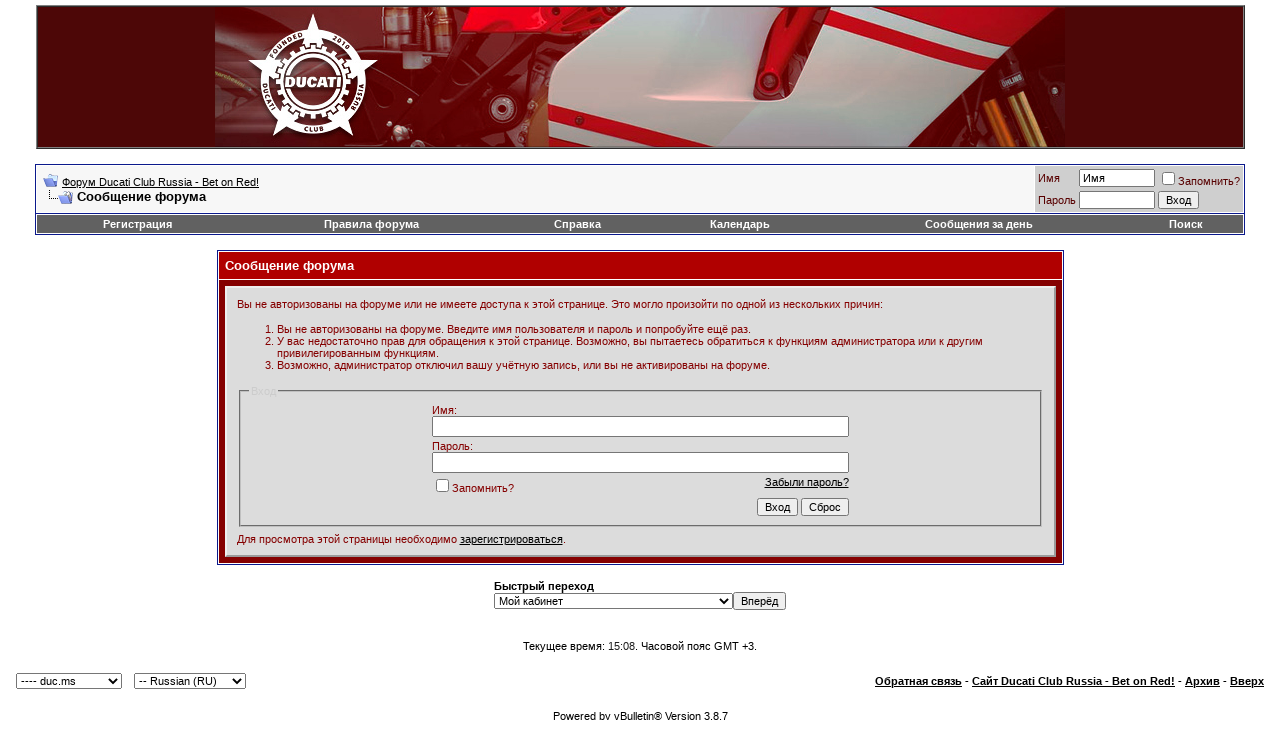

--- FILE ---
content_type: text/html; charset=UTF-8
request_url: http://doc-russia.ru/forum/member.php?s=b187f4507affea9015f493845511a524&u=102
body_size: 8057
content:
<!DOCTYPE html PUBLIC "-//W3C//DTD XHTML 1.0 Transitional//EN" "http://www.w3.org/TR/xhtml1/DTD/xhtml1-transitional.dtd">
<html xmlns="http://www.w3.org/1999/xhtml" dir="ltr" lang="ru">
<head>
<meta name="robots" content="noindex,follow" />
<meta http-equiv="Content-Type" content="text/html; charset=UTF-8" />
<meta name="generator" content="vBulletin 3.8.7" />

<meta name="keywords" content="Ducati , Ducati forum, форум Дукати, Дукати Форум, Ducati, дукати, Диавель, ДУКАТИ, форум, 1199, 796, 696, 695, 1200, 999, 996, 998, 916, 848, 1098, 1198, Multistrada, s2r, s4r, s4rs, Panigale, Diavel, Desmo," />
<meta name="description" content="Клуб Ducati, Ducati Club, Ducati Forum, Форум Дукати, Дукати Форум, Ducati Forums, Forum Ducati," />

<link rel="icon" href="http://doc-russia.ru/forum/favicon32.png" type="image/x-icon" />
<link rel="shortcut icon" href="http://doc-russia.ru/forum/favicon.ico" type="image/x-icon" />

<!-- CSS Stylesheet -->
<style type="text/css" id="vbulletin_css">
/**
* vBulletin 3.8.7 CSS
* Style: 'duc.ms'; Style ID: 3
*/
body
{
	background: #FFFFFF;
	color: #000000;
	font: 10pt verdana, geneva, lucida, 'lucida grande', arial, helvetica, sans-serif;
	margin: 5px 10px 10px 10px;
	padding: 0px;
}
a:link, body_alink
{
	color: #000000;
}
a:visited, body_avisited
{
	color: #000000;
}
a:hover, a:active, body_ahover
{
	color: #B00000;
}
.page
{
	background: #FFFFFF;
	color: #000000;
}
td, th, p, li
{
	font: 10pt verdana, geneva, lucida, 'lucida grande', arial, helvetica, sans-serif;
}
.tborder
{
	background: #FFFFFF;
	color: #000000;
	border: 1px solid #0B198C;
}
.tcat
{
	background: #B00000;
	color: #FFFFFF;
	font: bold 10pt verdana, geneva, lucida, 'lucida grande', arial, helvetica, sans-serif;
}
.tcat a:link, .tcat_alink
{
	color: #FFFFFF;
	text-decoration: none;
}
.tcat a:visited, .tcat_avisited
{
	color: #FFFFFF;
	text-decoration: none;
}
.tcat a:hover, .tcat a:active, .tcat_ahover
{
	color: #333333;
	text-decoration: underline;
}
.thead
{
	background: #616161;
	color: #FFFFFF;
	font: bold 11px tahoma, verdana, geneva, lucida, 'lucida grande', arial, helvetica, sans-serif;
}
.thead a:link, .thead_alink
{
	color: #FFFFFF;
}
.thead a:visited, .thead_avisited
{
	color: #FFFFFF;
}
.thead a:hover, .thead a:active, .thead_ahover
{
	color: #333333;
}
.tfoot
{
	background: #FFFFFF;
	color: #000000;
}
.tfoot a:link, .tfoot_alink
{
	color: #000000;
}
.tfoot a:visited, .tfoot_avisited
{
	color: #000000;
}
.tfoot a:hover, .tfoot a:active, .tfoot_ahover
{
	color: #580000;
}
.alt1, .alt1Active
{
	background: #F7F7F7;
	color: #000000;
}
.alt2, .alt2Active
{
	background: #CFCFCF;
	color: #580000;
}
.inlinemod
{
	background: #FFFFCC;
	color: #000000;
}
.wysiwyg
{
	background: #616161;
	color: #FFFFFF;
	font: 10pt verdana, geneva, lucida, 'lucida grande', arial, helvetica, sans-serif;
	margin: 5px 10px 10px 10px;
	padding: 0px;
}
.wysiwyg a:link, .wysiwyg_alink
{
	color: #CCCCCC;
}
.wysiwyg a:visited, .wysiwyg_avisited
{
	color: #CCCCCC;
}
.wysiwyg a:hover, .wysiwyg a:active, .wysiwyg_ahover
{
	color: #C80000;
}
textarea, .bginput
{
	font: 10pt verdana, geneva, lucida, 'lucida grande', arial, helvetica, sans-serif;
}
.bginput option, .bginput optgroup
{
	font-size: 10pt;
	font-family: verdana, geneva, lucida, 'lucida grande', arial, helvetica, sans-serif;
}
.button
{
	font: 11px verdana, geneva, lucida, 'lucida grande', arial, helvetica, sans-serif;
}
select
{
	font: 11px verdana, geneva, lucida, 'lucida grande', arial, helvetica, sans-serif;
}
option, optgroup
{
	font-size: 11px;
	font-family: verdana, geneva, lucida, 'lucida grande', arial, helvetica, sans-serif;
}
.smallfont
{
	font: 11px verdana, geneva, lucida, 'lucida grande', arial, helvetica, sans-serif;
}
.time
{
	color: #1E1E1E;
}
.navbar
{
	font: 11px verdana, geneva, lucida, 'lucida grande', arial, helvetica, sans-serif;
}
.highlight
{
	color: #850000;
	font-weight: bold;
}
.fjsel
{
	background: #850000;
	color: #F5F5F5;
}
.fjdpth0
{
	background: #850000;
	color: #F5F5F5;
}
.panel
{
	background: #DCDCDC;
	color: #850000;
	padding: 10px;
	border: 2px outset;
}
.panelsurround
{
	background: #850000;
	color: #F5F5F5;
}
legend
{
	color: #CCCCCC;
	font: 11px tahoma, verdana, geneva, lucida, 'lucida grande', arial, helvetica, sans-serif;
}
.vbmenu_control
{
	background: #616161;
	color: #F5F5F5;
	font: bold 11px tahoma, verdana, geneva, lucida, 'lucida grande', arial, helvetica, sans-serif;
	padding: 3px 6px 3px 6px;
	white-space: nowrap;
}
.vbmenu_control a:link, .vbmenu_control_alink
{
	color: #FFFFFF;
	text-decoration: none;
}
.vbmenu_control a:visited, .vbmenu_control_avisited
{
	color: #FFFFCC;
	text-decoration: none;
}
.vbmenu_control a:hover, .vbmenu_control a:active, .vbmenu_control_ahover
{
	color: #FFFFCC;
	text-decoration: underline;
}
.vbmenu_popup
{
	background: #616161;
	color: #FFFFFF;
	border: 1px solid #0B198C;
}
.vbmenu_option
{
	background: #616161;
	color: #FFFFFF;
	font: 11px verdana, geneva, lucida, 'lucida grande', arial, helvetica, sans-serif;
	white-space: nowrap;
	cursor: pointer;
}
.vbmenu_option a:link, .vbmenu_option_alink
{
	color: #CCCCCC;
	text-decoration: none;
}
.vbmenu_option a:visited, .vbmenu_option_avisited
{
	color: #CCCCCC;
	text-decoration: none;
}
.vbmenu_option a:hover, .vbmenu_option a:active, .vbmenu_option_ahover
{
	color: #FF0000;
	text-decoration: none;
}
.vbmenu_hilite
{
	background: #616161;
	color: #FFFFFF;
	font: 11px verdana, geneva, lucida, 'lucida grande', arial, helvetica, sans-serif;
	white-space: nowrap;
	cursor: pointer;
}
.vbmenu_hilite a:link, .vbmenu_hilite_alink
{
	color: #CCCCCC;
	text-decoration: none;
}
.vbmenu_hilite a:visited, .vbmenu_hilite_avisited
{
	color: #CCCCCC;
	text-decoration: none;
}
.vbmenu_hilite a:hover, .vbmenu_hilite a:active, .vbmenu_hilite_ahover
{
	color: #CCCCCC;
	text-decoration: none;
}
/* ***** styling for 'big' usernames on postbit etc. ***** */
.bigusername { font-size: 14pt; }

/* ***** small padding on 'thead' elements ***** */
td.thead, th.thead, div.thead { padding: 4px; }

/* ***** basic styles for multi-page nav elements */
.pagenav a { text-decoration: none; }
.pagenav td { padding: 2px 4px 2px 4px; }

/* ***** de-emphasized text */
.shade, a.shade:link, a.shade:visited { color: #777777; text-decoration: none; }
a.shade:active, a.shade:hover { color: #FF4400; text-decoration: underline; }
.tcat .shade, .thead .shade, .tfoot .shade { color: #DDDDDD; }

/* ***** define margin and font-size for elements inside panels ***** */
.fieldset { margin-bottom: 6px; }
.fieldset, .fieldset td, .fieldset p, .fieldset li { font-size: 11px; }
/* bbcode [off] */
div.subblock {
background-color: #CCCCCC; 
color: #000000;
border-left: 2px solid #738499; 
padding: 5px; 
margin-top: 5px; 
margin-bottom: 5px; 
margin-left: 20px; 
display: none;
}
</style>
<link rel="stylesheet" type="text/css" href="clientscript/vbulletin_important.css?v=387" />


<!-- / CSS Stylesheet -->

<script type="text/javascript" src="clientscript/yui/yahoo-dom-event/yahoo-dom-event.js?v=387"></script>
<script type="text/javascript" src="clientscript/yui/connection/connection-min.js?v=387"></script>
<script type="text/javascript">
<!--
var SESSIONURL = "s=aa8b594ead4715cdcab51bc8f4ce4c87&";
var SECURITYTOKEN = "guest";
var IMGDIR_MISC = "images/misc";
var vb_disable_ajax = parseInt("0", 10);
// -->
</script>
<script type="text/javascript" src="clientscript/vbulletin_global.js?v=387"></script>
<script type="text/javascript" src="clientscript/vbulletin_menu.js?v=387"></script>


	<title>Форум Ducati Club Russia - Bet on Red!</title>

</head>
<body>
<!-- logo -->
<a name="top"></a>
<table width="96%" border="1" cellpadding="0" cellspacing="0" align="center">
<tr>
<td width="100%" align="center" bgcolor="#4d0707"><a href="http://www.doc-russia.ru"><img src="http://doc-russia.ru/forum/images/015.jpg" alt="Сайт Ducati Club Russia" /></a></td>
</tr>
</table>
<!-- /logo -->

<!-- content table -->
<!-- open content container -->

<div align="center">
	<div class="page" style="width:100%; text-align:left">
		<div style="padding:0px 25px 0px 25px" align="left">






<br />

<!-- breadcrumb, login, pm info -->
<table class="tborder" cellpadding="6" cellspacing="1" border="0" width="100%" align="center">
<tr>
	<td class="alt1" width="100%">
		
			<table cellpadding="0" cellspacing="0" border="0">
			<tr valign="bottom">
				<td><a href="#" onclick="history.back(1); return false;"><img src="images/misc/navbits_start.gif" alt="Вернуться" border="0" /></a></td>
				<td>&nbsp;</td>
				<td width="100%"><span class="navbar"><a href="index.php?s=aa8b594ead4715cdcab51bc8f4ce4c87" accesskey="1">Форум Ducati Club Russia - Bet on Red!</a></span> </td>
			</tr>
			<tr>
				<td class="navbar" style="font-size:10pt; padding-top:1px" colspan="3"><a href="/forum/member.php?s=b187f4507affea9015f493845511a524&amp;u=102"><img class="inlineimg" src="images/misc/navbits_finallink_ltr.gif" alt="Перезагрузить страницу" border="0" /></a> <strong>
	Сообщение форума

</strong></td>
			</tr>
			</table>
		
	</td>

	<td class="alt2" nowrap="nowrap" style="padding:0px">
		<!-- login form -->
		<form action="login.php?do=login" method="post" onsubmit="md5hash(vb_login_password, vb_login_md5password, vb_login_md5password_utf, 0)">
		<script type="text/javascript" src="clientscript/vbulletin_md5.js?v=387"></script>
		<table cellpadding="0" cellspacing="3" border="0">
		<tr>
			<td class="smallfont" style="white-space: nowrap;"><label for="navbar_username">Имя</label></td>
			<td><input type="text" class="bginput" style="font-size: 11px" name="vb_login_username" id="navbar_username" size="10" accesskey="u" tabindex="101" value="Имя" onfocus="if (this.value == 'Имя') this.value = '';" /></td>
			<td class="smallfont" nowrap="nowrap"><label for="cb_cookieuser_navbar"><input type="checkbox" name="cookieuser" value="1" tabindex="103" id="cb_cookieuser_navbar" accesskey="c" />Запомнить?</label></td>
		</tr>
		<tr>
			<td class="smallfont"><label for="navbar_password">Пароль</label></td>
			<td><input type="password" class="bginput" style="font-size: 11px" name="vb_login_password" id="navbar_password" size="10" tabindex="102" /></td>
			<td><input type="submit" class="button" value="Вход" tabindex="104" title="Введите ваше имя пользователя и пароль, чтобы войти, или нажмите кнопку 'Регистрация', чтобы зарегистрироваться." accesskey="s" /></td>
		</tr>
		</table>
		<input type="hidden" name="s" value="aa8b594ead4715cdcab51bc8f4ce4c87" />
		<input type="hidden" name="securitytoken" value="guest" />
		<input type="hidden" name="do" value="login" />
		<input type="hidden" name="vb_login_md5password" />
		<input type="hidden" name="vb_login_md5password_utf" />
		</form>
		<!-- / login form -->
	</td>

</tr>
</table>
<!-- / breadcrumb, login, pm info -->

<!-- nav buttons bar -->
<div class="tborder" style="padding:1px; border-top-width:0px">
	<table cellpadding="0" cellspacing="0" border="0" width="100%" align="center">
	<tr align="center">
		
		
			<td class="vbmenu_control"><a href="register.php?s=aa8b594ead4715cdcab51bc8f4ce4c87" rel="nofollow">Регистрация</a></td>
		
		<td class="vbmenu_control"><a href="http://www.doc-russia.ru/forum/misc.php?do=cfrules">Правила форума</a></td>
		<td class="vbmenu_control"><a rel="help" href="faq.php?s=aa8b594ead4715cdcab51bc8f4ce4c87" accesskey="5">Справка</a></td>
		
			
			
		
		<td class="vbmenu_control"><a href="calendar.php?s=aa8b594ead4715cdcab51bc8f4ce4c87">Календарь</a></td>
		
			
				
				<td class="vbmenu_control"><a href="search.php?s=aa8b594ead4715cdcab51bc8f4ce4c87&amp;do=getdaily" accesskey="2">Сообщения за день</a></td>
				
				<td class="vbmenu_control"><a id="navbar_search" href="search.php?s=aa8b594ead4715cdcab51bc8f4ce4c87" accesskey="4" rel="nofollow">Поиск</a> </td>
			
			
		
		
		
		</tr>
	</table>
</div>
<!-- / nav buttons bar -->

<br />






<!-- NAVBAR POPUP MENUS -->

	
	
	
	<!-- header quick search form -->
	<div class="vbmenu_popup" id="navbar_search_menu" style="display:none;margin-top:3px" align="left">
		<table cellpadding="4" cellspacing="1" border="0">
		<tr>
			<td class="thead">Поиск по форуму</td>
		</tr>
		<tr>
			<td class="vbmenu_option" title="nohilite">
				<form action="search.php?do=process" method="post">

					<input type="hidden" name="do" value="process" />
					<input type="hidden" name="quicksearch" value="1" />
					<input type="hidden" name="childforums" value="1" />
					<input type="hidden" name="exactname" value="1" />
					<input type="hidden" name="s" value="aa8b594ead4715cdcab51bc8f4ce4c87" />
					<input type="hidden" name="securitytoken" value="guest" />
					<div><input type="text" class="bginput" name="query" size="25" tabindex="1001" /><input type="submit" class="button" value="Вперёд" tabindex="1004" /></div>
					<div style="margin-top:6px">
						<label for="rb_nb_sp0"><input type="radio" name="showposts" value="0" id="rb_nb_sp0" tabindex="1002" checked="checked" />Отобразить темы</label>
						&nbsp;
						<label for="rb_nb_sp1"><input type="radio" name="showposts" value="1" id="rb_nb_sp1" tabindex="1003" />Отображать сообщения</label>
					</div>
				</form>
			</td>
		</tr>
		
		<tr>
			<td class="vbmenu_option"><a href="tags.php?s=aa8b594ead4715cdcab51bc8f4ce4c87" rel="nofollow">Поиск по метке</a></td>
		</tr>
		
		<tr>
			<td class="vbmenu_option"><a href="search.php?s=aa8b594ead4715cdcab51bc8f4ce4c87" accesskey="4" rel="nofollow">Расширенный поиск</a></td>
		</tr>
		<tr>
	<td class="vbmenu_option"><a href="post_thanks.php?s=aa8b594ead4715cdcab51bc8f4ce4c87&amp;do=findallthanks">Найти все сообщения с благодарностями</a></td>
</tr>
		</table>
	</div>
	<!-- / header quick search form -->
	
	
	
<!-- / NAVBAR POPUP MENUS -->

<!-- PAGENAV POPUP -->
	<div class="vbmenu_popup" id="pagenav_menu" style="display:none">
		<table cellpadding="4" cellspacing="1" border="0">
		<tr>
			<td class="thead" nowrap="nowrap">К странице...</td>
		</tr>
		<tr>
			<td class="vbmenu_option" title="nohilite">
			<form action="index.php" method="get" onsubmit="return this.gotopage()" id="pagenav_form">
				<input type="text" class="bginput" id="pagenav_itxt" style="font-size:11px" size="4" />
				<input type="button" class="button" id="pagenav_ibtn" value="Вперёд" />
			</form>
			</td>
		</tr>
		</table>
	</div>
<!-- / PAGENAV POPUP -->









<table class="tborder" cellpadding="6" cellspacing="1" border="0" width="70%" align="center">
<tr>
	<td class="tcat">Сообщение форума</td>
</tr>
<tr>
	<td class="panelsurround" align="center">
	<div class="panel">
		<div align="left">

		
			<script type="text/javascript" src="clientscript/vbulletin_md5.js?v=387"></script>
			<form action="login.php?do=login" method="post" onsubmit="md5hash(vb_login_password, vb_login_md5password, vb_login_md5password_utf, 0)">
			<input type="hidden" name="do" value="login" />
			<input type="hidden" name="url" value="/forum/member.php?u=102" />
			<input type="hidden" name="vb_login_md5password" />
			<input type="hidden" name="vb_login_md5password_utf" />
			

			<input type="hidden" name="s" value="aa8b594ead4715cdcab51bc8f4ce4c87" />
			<input type="hidden" name="securitytoken" value="guest" />

			<!-- permission error message - user not logged in -->


			<div class="smallfont">Вы не авторизованы на форуме или не имеете доступа к этой странице. Это могло произойти по одной из нескольких причин:</div>

			<ol>
				<li class="smallfont">Вы не авторизованы на форуме. Введите имя пользователя и пароль и попробуйте ещё раз.</li>
				<li class="smallfont">У вас недостаточно прав для обращения к этой странице. Возможно, вы пытаетесь обратиться к функциям администратора или к другим привилегированным функциям.</li>
				<li class="smallfont">Возможно, администратор отключил вашу учётную запись, или вы не активированы на форуме.</li>
			</ol>

			<fieldset class="fieldset">
				<legend>Вход</legend>
				<table cellpadding="0" cellspacing="3" border="0" align="center">
				<tr>
					<td>Имя:<br /><input type="text" class="bginput" name="vb_login_username" size="50" accesskey="u" tabindex="1" /></td>
				</tr>
				<tr>
					<td>Пароль:<br /><input type="password" class="bginput" name="vb_login_password" size="50" tabindex="1" /></td>
				</tr>
				<tr>
					<td>
						<span style="float:right"><a href="login.php?s=aa8b594ead4715cdcab51bc8f4ce4c87&amp;do=lostpw">Забыли пароль?</a></span>
						<label for="cb_cookieuser"><input type="checkbox" name="cookieuser" value="1" id="cb_cookieuser" tabindex="1" />Запомнить?</label>
					</td>
				</tr>
				<tr>
					<td align="right">
						<input type="submit" class="button" value="Вход" accesskey="s" tabindex="1" />
						<input type="reset" class="button" value="Сброс" accesskey="r" tabindex="1" />
					</td>
				</tr>
				</table>
			</fieldset>

			<div class="smallfont">Для просмотра этой страницы необходимо <a href="register.php?s=aa8b594ead4715cdcab51bc8f4ce4c87&amp;do=signup" rel="nofollow">зарегистрироваться</a>.</div>
			</form>

			<!-- / permission error message - user not logged in -->
		

		</div>
	</div>
	<!--
	<div style="margin-top:6px">
		<input type="submit" class="button" value="Вернуться" accesskey="s" onclick="history.back(1); return false" />
	</div>
	-->
	</td>
</tr>
</table>

<br />


<!-- forum jump -->
<table cellpadding="0" cellspacing="0" border="0" align="center">
<tr>
	<td><div class="smallfont" style="text-align:left; white-space:nowrap">
	<form action="forumdisplay.php" method="get">
	<input type="hidden" name="s" value="aa8b594ead4715cdcab51bc8f4ce4c87" />
	<input type="hidden" name="daysprune" value="" />
	<strong>Быстрый переход</strong><br />
	<select name="f" onchange="this.form.submit();">
		<optgroup label="Навигация по форуму">
			<option value="cp" >Мой кабинет</option>
			<option value="pm" >Личные сообщения</option>
			<option value="subs" >Подписки</option>
			<option value="wol" >Кто на форуме</option>
			<option value="search" >Поиск по форуму</option>
			<option value="home" >Главная страница форума</option>
		</optgroup>
		
		<optgroup label="Разделы">
		<option value="1" class="fjdpth0" > Раздел DOC-Russia</option>
<option value="2" class="fjdpth1" >&nbsp; &nbsp;  Ducati Owners Club Russia</option>
<option value="45" class="fjdpth1" >&nbsp; &nbsp;  Мероприятия</option>
<option value="59" class="fjdpth1" >&nbsp; &nbsp;  Ништяки!</option>
<option value="69" class="fjdpth2" >&nbsp; &nbsp; &nbsp; &nbsp;  Клубная атрибутика и аппарель.</option>
<option value="70" class="fjdpth2" >&nbsp; &nbsp; &nbsp; &nbsp;  Клубная атрибутика и аппарель</option>
<option value="3" class="fjdpth1" >&nbsp; &nbsp;  Приветствие</option>
<option value="78" class="fjdpth1" >&nbsp; &nbsp;  Страницы памяти.</option>
<option value="63" class="fjdpth1" >&nbsp; &nbsp;  DOC - Регионы.</option>
<option value="64" class="fjdpth2" >&nbsp; &nbsp; &nbsp; &nbsp;  ПИТЕР</option>
<option value="65" class="fjdpth2" >&nbsp; &nbsp; &nbsp; &nbsp;  СевКав TV</option>
<option value="67" class="fjdpth2" >&nbsp; &nbsp; &nbsp; &nbsp;  Ekb&amp;Ural</option>
<option value="41" class="fjdpth1" >&nbsp; &nbsp;  Ducati Riding Experience</option>
<option value="42" class="fjdpth1" >&nbsp; &nbsp;  World Ducati Week</option>
<option value="66" class="fjdpth1" >&nbsp; &nbsp;  Путешествия</option>
<option value="43" class="fjdpth1" >&nbsp; &nbsp;  Поздравляем!))</option>
<option value="49" class="fjdpth1" >&nbsp; &nbsp;  Партнеры Дукати Клуб Россия</option>
<option value="82" class="fjdpth2" >&nbsp; &nbsp; &nbsp; &nbsp;  Doctor_by_chocotwiggs</option>
<option value="55" class="fjdpth2" >&nbsp; &nbsp; &nbsp; &nbsp;  Cemeco.ru</option>
<option value="71" class="fjdpth2" >&nbsp; &nbsp; &nbsp; &nbsp;  KonigMoto</option>
<option value="79" class="fjdpth2" >&nbsp; &nbsp; &nbsp; &nbsp;  RaceMotoShop</option>
<option value="4" class="fjdpth0" > Раздел о мотоциклах Ducati</option>
<option value="8" class="fjdpth1" >&nbsp; &nbsp;  Monster</option>
<option value="11" class="fjdpth1" >&nbsp; &nbsp;  Superbike</option>
<option value="5" class="fjdpth1" >&nbsp; &nbsp;  Diavel</option>
<option value="7" class="fjdpth1" >&nbsp; &nbsp;  Hypermotard</option>
<option value="37" class="fjdpth1" >&nbsp; &nbsp;  SportClassic</option>
<option value="6" class="fjdpth1" >&nbsp; &nbsp;  Desmosedici</option>
<option value="9" class="fjdpth1" >&nbsp; &nbsp;  Multistrada</option>
<option value="10" class="fjdpth1" >&nbsp; &nbsp;  Streetfighter</option>
<option value="57" class="fjdpth1" >&nbsp; &nbsp;  Scrambler</option>
<option value="62" class="fjdpth1" >&nbsp; &nbsp;  ST &amp; SS</option>
<option value="12" class="fjdpth0" > Технический раздел</option>
<option value="14" class="fjdpth1" >&nbsp; &nbsp;  OMG</option>
<option value="13" class="fjdpth1" >&nbsp; &nbsp;  Техническое обслуживание</option>
<option value="15" class="fjdpth1" >&nbsp; &nbsp;  Тюнинг</option>
<option value="38" class="fjdpth1" >&nbsp; &nbsp;  Наши проекты</option>
<option value="16" class="fjdpth0" > Информационный раздел</option>
<option value="18" class="fjdpth1" >&nbsp; &nbsp;  Представительство DUCATI в России</option>
<option value="19" class="fjdpth1" >&nbsp; &nbsp;  Дилеры Ducati в России</option>
<option value="17" class="fjdpth1" >&nbsp; &nbsp;  События Ducati в мире</option>
<option value="20" class="fjdpth1" >&nbsp; &nbsp;  Библиотека</option>
<option value="52" class="fjdpth1" >&nbsp; &nbsp;  Статьи о мотоциклах</option>
<option value="27" class="fjdpth0" > Спортивный раздел</option>
<option value="28" class="fjdpth1" >&nbsp; &nbsp;  Гонки MotoGP</option>
<option value="29" class="fjdpth1" >&nbsp; &nbsp;  Гонки Superbike</option>
<option value="30" class="fjdpth1" >&nbsp; &nbsp;  Другие гонки с участием Ducati</option>
<option value="50" class="fjdpth1" >&nbsp; &nbsp;  Минимото</option>
<option value="72" class="fjdpth0" > Forza Italia</option>
<option value="73" class="fjdpth1" >&nbsp; &nbsp;  Aprilia</option>
<option value="75" class="fjdpth1" >&nbsp; &nbsp;  MV Agusta</option>
<option value="76" class="fjdpth1" >&nbsp; &nbsp;  Bimota/Vyrus</option>
<option value="74" class="fjdpth1" >&nbsp; &nbsp;  Moto Guzzi</option>
<option value="77" class="fjdpth1" >&nbsp; &nbsp;  Moto Morini</option>
<option value="23" class="fjdpth0" > Торговый раздел</option>
<option value="61" class="fjdpth1" >&nbsp; &nbsp;  Продажа мототехники.</option>
<option value="25" class="fjdpth1" >&nbsp; &nbsp;  Барахолка.</option>
<option value="24" class="fjdpth1" >&nbsp; &nbsp;  Покупка</option>
<option value="26" class="fjdpth1" >&nbsp; &nbsp;  Подарю/Поменяюсь</option>
<option value="21" class="fjdpth0" > Общий раздел</option>
<option value="22" class="fjdpth1" >&nbsp; &nbsp;  Общение</option>
<option value="32" class="fjdpth1" >&nbsp; &nbsp;  Macchinari italiani</option>
<option value="47" class="fjdpth1" >&nbsp; &nbsp;  Ядрёна вошь</option>
<option value="48" class="fjdpth1" >&nbsp; &nbsp;  Мотомир</option>
<option value="44" class="fjdpth1" >&nbsp; &nbsp;  Для новичков.</option>

		</optgroup>
		
	</select><input type="submit" class="button" value="Вперёд"  />
	</form>
</div></td>
</tr>
</table>
<!-- / forum jump -->


<br />



<br />
<div class="smallfont" align="center">Текущее время: <span class="time">15:08</span>. Часовой пояс GMT +3.</div>
<br />


		</div>
	</div>
</div>

<!-- / close content container -->
<!-- /content area table -->

<form action="index.php" method="get" style="clear:left">

<table cellpadding="6" cellspacing="0" border="0" width="100%" class="page" align="center">
<tr>
	
		<td class="tfoot">
			<select name="styleid" onchange="switch_id(this, 'style')">
				<optgroup label="Выбор стиля">
					<option value="1" class="" >-- Default Style</option>
<option value="3" class="" selected="selected">---- duc.ms</option>
<option value="2" class="" >---- NG</option>

				</optgroup>
			</select>
		</td>
	
	
		<td class="tfoot">
			<select name="langid" onchange="switch_id(this, 'lang')">
				<optgroup label="Выбор языка">
					<option value="1" class="" >-- English (US)</option>
<option value="2" class="" selected="selected">-- Russian (RU)</option>

				</optgroup>
			</select>
		</td>
	
	<td class="tfoot" align="right" width="100%">
		<div class="smallfont">
			<strong>
				<a href="sendmessage.php?s=aa8b594ead4715cdcab51bc8f4ce4c87" rel="nofollow" accesskey="9">Обратная связь</a> -
				<a href="http://www.doc-russia.ru">Сайт Ducati Club Russia - Bet on Red!</a> -
				
				
				<a href="archive/index.php">Архив</a> -
				
				
				
				<a href="#top" onclick="self.scrollTo(0, 0); return false;">Вверх</a>
			</strong>
		</div>
	</td>
</tr>
</table>

<br />

<div align="center">
	<div class="smallfont" align="center">
	<!-- Do not remove this copyright notice -->
	Powered by vBulletin&reg; Version 3.8.7<br />Copyright &copy;2000 - 2026, vBulletin Solutions, Inc. Перевод: <a href="http://www.zcarot.com/" target="_blank">zCarot</a>
	<!-- Do not remove this copyright notice -->
	</div>

	<div class="smallfont" align="center">
	<!-- Do not remove cronimage or your scheduled tasks will cease to function -->
	<img src="http://doc-russia.ru/forum/cron.php?s=aa8b594ead4715cdcab51bc8f4ce4c87&amp;rand=1768738100" alt="" width="1" height="1" border="0" />
	<!-- Do not remove cronimage or your scheduled tasks will cease to function -->

	
	</div>
</div>

</form>




<script type="text/javascript">
<!--
	// Main vBulletin Javascript Initialization
	vBulletin_init();
//-->
</script>

</body>
</html>